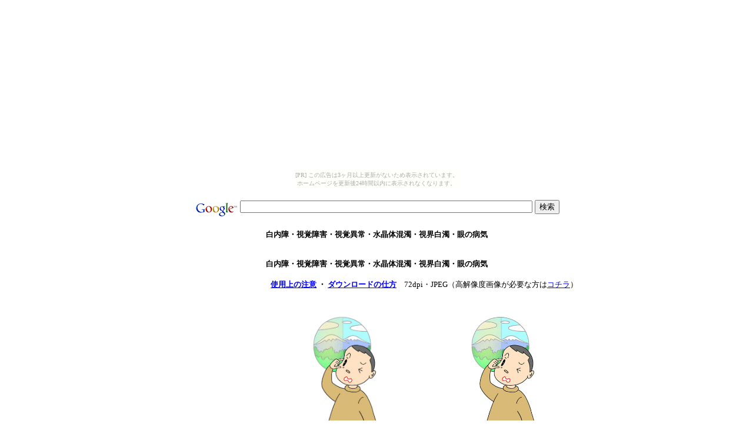

--- FILE ---
content_type: text/html
request_url: https://koni02.tuzikaze.com/Hea100.html
body_size: 2498
content:
<HTML>  
<HEAD>
  <META NAME="GENERATOR" CONTENT="Adobe PageMill 3.0J Mac">
  <META HTTP-EQUIV="Content-Type" CONTENT="text/html;CHARSET=x-sjis">
  <TITLE>無料 医療・健康・疾病イラスト〈白内障・視覚障害・視覚異常・水晶体混濁・視界白濁・眼の病気〉</TITLE>
</HEAD>
<BODY BGCOLOR="#ffffff" VLINK="#ff0000" LINK="#0000ff"><script type="text/javascript" charset="utf-8" src="//asumi.shinobi.jp/encount"></script><div style="text-align: center;"><div style="display: inline-block; position: relative; z-index: 9999;"><script type="text/javascript" charset="utf-8" src="//asumi.shinobi.jp/fire?f=435"></script><script type="text/javascript" charset="utf-8" src="/__sys__inactive_message.js"></script></div></div>

<FORM>
<P><CENTER></FORM>
<FORM>
<TABLE WIDTH="450" BORDER="0" CELLSPACING="0" CELLPADDING="0">
  <TR>
    <TD WIDTH="100%">
      <P><CENTER><!-- Search Google --></FORM>
<FORM METHOD="GET" ACTION="http://www.google.co.jp/custom" TARGET="google_window">
      <TABLE BGCOLOR="#ffffff" BORDER="0" CELLSPACING="2" CELLPADDING="0">
        <TR>
          <TD NOWRAP VALIGN="TOP" HEIGHT="32"><A HREF="http://www.google.com/"><IMG 
            SRC="http://www.google.com/logos/Logo_25wht.gif" BORDER="0" 
            ALT="Google" ALIGN="MIDDLE"></img></A> <label for="sbi" style="display: none">検索用語を入力</label>
            <INPUT TYPE="text" NAME="q" SIZE="60" MAXLENGTH="255" ID="sbi"></input>
            <label for="sbb" style="display: none">検索フォームを送信</label> <INPUT
            TYPE="submit" NAME="sa" VALUE="検索" ID="sbb"></input> <INPUT 
            TYPE="hidden" NAME="client" VALUE="pub-4924803794586709"></input>
            <INPUT TYPE="hidden" NAME="forid" VALUE="1"></input> <INPUT 
            TYPE="hidden" NAME="ie" VALUE="Shift_JIS"></input> <INPUT TYPE="hidden"
            NAME="oe" VALUE="Shift_JIS"></input> <INPUT TYPE="hidden" NAME="cof"
            VALUE="GALT:#008000;GL:1;DIV:#336699;VLC:663399;AH:center;BGC:FFFFFF;LBGC:336699;ALC:0000FF;LC:0000FF;T:000000;GFNT:0000FF;GIMP:0000FF;FORID:1"></input>
            <INPUT TYPE="hidden" NAME="hl" VALUE="ja"></input></TD> 
        </TR>
      </TABLE><!-- Search Google --></CENTER></TD>
  </TR>
</TABLE></FORM>
<FORM>
<TABLE WIDTH="720" BORDER="0" CELLSPACING="0" CELLPADDING="0">
  <TR>
    <TD WIDTH="100%">
      <P><CENTER><B><FONT SIZE="-1" FACE="Osaka"><!-- google_ad_section_start -->白内障・視覚障害・視覚異常・水晶体混濁・視界白濁・眼の病気<!-- google_ad_section_end --></FONT></B></CENTER></TD>
  </TR>
</TABLE></FORM>
<FORM>
<TABLE WIDTH="727" BORDER="0" CELLSPACING="0" CELLPADDING="0">
  <TR>
    <TD WIDTH="100%">
      <P><CENTER><script type="text/javascript"><!--
google_ad_client = "pub-4924803794586709";
google_alternate_color = "FFFFFF";
google_ad_width = 728;
google_ad_height = 15;
google_ad_format = "728x15_0ads_al_s";
google_ad_channel = "";
google_color_border = "FFFFFF";
google_color_bg = "FFFFFF";
google_color_link = "0000FF";
google_color_text = "000000";
google_color_url = "666666";
//--></script><script type="text/javascript"
  src="http://pagead2.googlesyndication.com/pagead/show_ads.js"></script></CENTER></TD>
  </TR>
</TABLE></FORM>
<FORM>
<TABLE WIDTH="720" BORDER="0" CELLSPACING="0" CELLPADDING="0">
  <TR>
    <TD WIDTH="100%">
      <P><CENTER><B><FONT SIZE="-1" FACE="Osaka"><!-- google_ad_section_start -->白内障・視覚障害・視覚異常・水晶体混濁・視界白濁・眼の病気<!-- google_ad_section_end --></FONT></B></CENTER></TD>
  </TR>
</TABLE></FORM>
<FORM>
<TABLE WIDTH="720" BORDER="0" CELLSPACING="0" CELLPADDING="0"
HEIGHT="392">
  <TR>
    <TD WIDTH="162" ROWSPAN="3">
      <P><CENTER><TABLE BORDER="0" CELLSPACING="0" CELLPADDING="0"
      HEIGHT="601" WIDTH="161">
        <TR>
          <TD HEIGHT="602">
            <PRE><CENTER><script type="text/javascript"><!--
google_ad_client = "pub-4924803794586709";
//160x600, T-KONI`s Illustration and character
google_ad_slot = "0518678682";
google_ad_width = 160;
google_ad_height = 600;
//--></script><script type="text/javascript"
src="http://pagead2.googlesyndication.com/pagead/show_ads.js"></script></CENTER></PRE>
          </TD>
        </TR>
      </TABLE><TABLE WIDTH="161" BORDER="0" CELLSPACING="0" CELLPADDING="0"
      HEIGHT="91">
        <TR>
          <TD WIDTH="100%">
            <P><CENTER><script type="text/javascript"><!--
google_ad_client = "pub-4924803794586709";
google_alternate_color = "FFFFFF";
google_ad_width = 160;
google_ad_height = 90;
google_ad_format = "160x90_0ads_al_s";
google_ad_channel = "";
google_color_border = "FFFFFF";
google_color_bg = "FFFFFF";
google_color_link = "0000FF";
google_color_text = "000000";
google_color_url = "008000";
//--></script><script type="text/javascript"
  src="http://pagead2.googlesyndication.com/pagead/show_ads.js"></script></CENTER></TD>
        </TR>
      </TABLE></CENTER></TD>
    <TD HEIGHT="20">
      <P><CENTER><B><FONT SIZE="-1" FACE="Osaka"><A HREF="sozaias.html"
      TARGET="_blank">使用上の注意</A> ・ <A HREF="sozail.html" TARGET="_blank">ダウンロードの仕方</A>　</FONT></B><FONT
       SIZE="-1" FACE="Osaka">72dpi・JPEG（高解像度画像が必要な方は<A HREF="http://pixta.jp/@koni"
      TARGET="_blank">コチラ</A>）</FONT></CENTER></TD>
  </TR>
  <TR>
    <TD HEIGHT="34"></FORM>
<FORM>
    </TD>
  </TR>
  <TR>
    <TD WIDTH="558" HEIGHT="204">
      <P><CENTER><TABLE WIDTH="538" BORDER="0" CELLSPACING="0" CELLPADDING="0"
      HEIGHT="638">
        <TR>
          <TD WIDTH="50%" HEIGHT="193">
            <P><CENTER><IMG SRC="Hea100-1.jpg" HEIGHT="180" ALIGN="BOTTOM"
            BORDER="0"></CENTER></TD>
          <TD WIDTH="50%" HEIGHT="193">
            <P><CENTER><IMG SRC="Hea100-2.jpg" HEIGHT="180" ALIGN="BOTTOM"
            BORDER="0"></CENTER></TD>
        </TR>
        <TR>
          <TD HEIGHT="20">
            <P><CENTER><FONT SIZE="-1" FACE="Osaka">カラーイメージ・縦or横 最大長14cm</FONT></CENTER></TD>
          <TD HEIGHT="20">
            <P><CENTER><FONT SIZE="-1" FACE="Osaka">カラーイメージ・縦or横 最大長12cm</FONT></CENTER></TD>
        </TR>
        <TR>
          <TD HEIGHT="193">
            <P><CENTER><IMG SRC="Hea100-3.jpg" HEIGHT="180" ALIGN="BOTTOM"
            BORDER="0"></CENTER></TD>
          <TD HEIGHT="193">
            <P><CENTER><IMG SRC="Hea100-4.jpg" HEIGHT="180" ALIGN="BOTTOM"
            BORDER="0"></CENTER></TD>
        </TR>
        <TR>
          <TD WIDTH="50%" HEIGHT="20">
            <P><CENTER><FONT SIZE="-1" FACE="Osaka">カラーイメージ・縦or横 最大長10cm</FONT></CENTER></TD>
          <TD WIDTH="50%" HEIGHT="20">
            <P><CENTER><FONT SIZE="-1" FACE="Osaka">カラーイメージ・縦or横 最大長8cm</FONT></CENTER></TD>
        </TR>
        <TR>
          <TD HEIGHT="191">
            <P><CENTER><IMG SRC="Hea100-6.jpg" HEIGHT="180" ALIGN="BOTTOM"
            BORDER="0"></CENTER></TD>
          <TD ROWSPAN="2">
            <P><CENTER><A HREF="http://pixta.jp/@koni" TARGET="_blank"><IMG 
            SRC="pixta.jpg" ALIGN="BOTTOM" BORDER="0"></A></CENTER></TD>
        </TR>
        <TR>
          <TD HEIGHT="20">
            <P><CENTER><FONT SIZE="-1" FACE="Osaka">ノンカラーイメージ・縦or横 最大長12cm</FONT></CENTER></TD>
        </TR>
      </TABLE></CENTER></TD>
  </TR>
</TABLE></FORM>
<FORM>
<TABLE WIDTH="720" BORDER="0" CELLSPACING="0" CELLPADDING="0">
  <TR>
    <TD WIDTH="100%">
      <P><CENTER><B><FONT SIZE="-1" FACE="Osaka"><!-- google_ad_section_start -->白内障・視覚障害・視覚異常・水晶体混濁・視界白濁・眼の病気<!-- google_ad_section_end --></FONT></B></CENTER></TD>
  </TR>
</TABLE></FORM>
<FORM>
<TABLE WIDTH="730" BORDER="0" CELLSPACING="0" CELLPADDING="0"
HEIGHT="21">
  <TR>
    <TD COLSPAN="4">
      <P><CENTER><script type="text/javascript"><!--
google_ad_client = "pub-4924803794586709";
google_alternate_color = "FFFFFF";
google_ad_width = 728;
google_ad_height = 90;
google_ad_format = "728x90_as";
google_ad_type = "text";
google_ad_channel = "";
google_color_border = "FFFFFF";
google_color_bg = "FFFFFF";
google_color_link = "0000FF";
google_color_text = "000000";
google_color_url = "666666";
//--></script><script type="text/javascript"
  src="http://pagead2.googlesyndication.com/pagead/show_ads.js"></script></CENTER></TD>
  </TR>
</TABLE></FORM>
<FORM>
<TABLE WIDTH="720" BORDER="0" CELLSPACING="0" CELLPADDING="0">
  <TR>
    <TD WIDTH="100%">
      <P><CENTER><FONT SIZE="-1" FACE="Osaka">掲載作品の著作権は全て作者が有しています。作者の許可なく転載・改変等の無断使用を禁じます。<BR>
      Copyright（C）T-KONI . All Rights Reserved.</FONT></CENTER></TD>
  </TR>
</TABLE></FORM>
<FORM>
<TABLE WIDTH="512" BORDER="2" CELLSPACING="5" CELLPADDING="0"
HEIGHT="34">
  <TR>
    <TD WIDTH="130" HEIGHT="19">
      <P><CENTER><FONT SIZE="-1" FACE="Osaka"><A HREF="index.html">トップページ</A></FONT></CENTER></TD>
    <TD WIDTH="130" HEIGHT="19">
      <P><CENTER><FONT SIZE="-1" FACE="Osaka"><A HREF="Head.html">サムネイル画像</A></FONT></CENTER></TD>
    <TD WIDTH="130" HEIGHT="19">
      <P><CENTER><FONT SIZE="-1" FACE="Osaka"><A HREF="Hea99.html">前ページ</A></FONT></CENTER></TD>
    <TD WIDTH="130" HEIGHT="19">
      <P><CENTER><FONT SIZE="-1" FACE="Osaka"><A HREF="Hea101.html">次ページ</A></FONT></CENTER></TD>
  </TR>
</TABLE></FORM>
<FORM>
<TABLE WIDTH="721" BORDER="0" CELLSPACING="0" CELLPADDING="0">
  <TR>
    <TD WIDTH="100%">
      <P><CENTER><A HREF="http://illustration.artkoni.net/" TARGET="_blank"><IMG 
      SRC="http://illustration.artkoni.net/d.jpg" BORDER="0" ALT=""
      / ALIGN="BOTTOM"></A></CENTER></TD>
  </TR>
</TABLE></FORM>
<FORM>
<HR></FORM>
<FORM>
</CENTER></FORM>

<div style="text-align: center;"><div style="display: inline-block; position: relative; z-index: 9999;"><script type="text/javascript" charset="utf-8" src="//asumi.shinobi.jp/fire?f=434"></script></div></div></BODY>
</HTML>


--- FILE ---
content_type: text/javascript;charset=UTF-8
request_url: https://s-rtb.send.microad.jp/ad?spot=5f0305ea5c3c153b5a1187eb69a58235&cb=microadCompass.AdRequestor.callback&url=https%3A%2F%2Fkoni02.tuzikaze.com%2FHea100.html&vo=true&mimes=%5B100%2C300%2C301%2C302%5D&cbt=beb100e86d59d0019b27e0b5d7&pa=false&ar=false&ver=%5B%22compass.js.v1.20.1%22%5D
body_size: 161
content:
microadCompass.AdRequestor.callback({"spot":"5f0305ea5c3c153b5a1187eb69a58235","sequence":"2","impression_id":"1898310192374720197"})